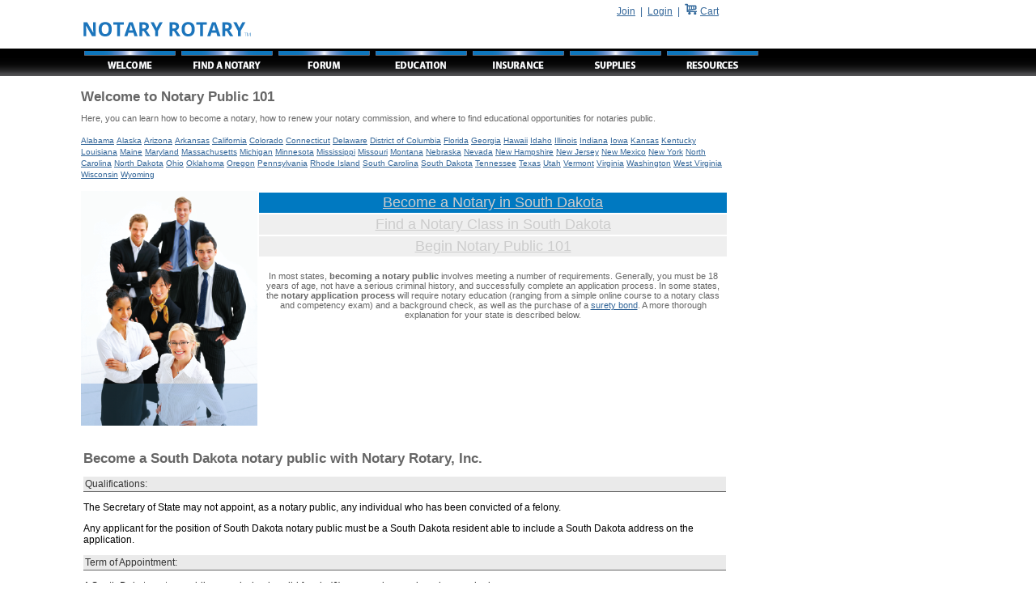

--- FILE ---
content_type: text/html
request_url: https://www.notaryrotary.com/101/default.asp?statecd=sd&statename=south-dakota&a=1&action=become-a-notary&process=1&become=1&id=
body_size: 5104
content:

<link rel='stylesheet' type='text/css' href='become.css'>
<html><head><title>Become a Notary Public in South Dakota</title><meta http-equiv='Pragma' content='no-cache' /><meta http-equiv='Expires' content='-1' /><meta name='author' content='Notary Rotary, Inc.' /><meta name='copyright' content='&copy; 2002-2026, Notary Rotary, Inc.' /><meta name='classification' content='Business and Economy' /><meta name='rating' content='General' /><meta name='Revisit-After' content='15 days' /><meta name='description' content='Become a Notary Public in South Dakota' /><meta name='keywords' content='Become a Notary Public in South Dakota' /><meta http-equiv='Content-Language' content='English' /><meta name='resource-type' content='document' /><meta name='google-site-verification' content='2UIYLRAXt4l-90dMVvdHqr-xHQYCwROur90xV5afAaE' /><link rel='stylesheet' type='text/css' href='/include/body.css'><script async src='https://www.googletagmanager.com/gtag/js?id=G-XEGQX8MXYV'></script><script>  window.dataLayer = window.dataLayer || [];  function gtag(){dataLayer.push(arguments);}  gtag('js', new Date());  gtag('config', 'G-XEGQX8MXYV');</script></head><body bgcolor='#FFFFFF' topmargin='0' leftmargin='0' marginheight='0' marginwidth='0' ><table border='0' width='100%' cellpadding='0' cellspacing='0'>	<tr valign='top'><td width='100px' valign='top' nowrap='nowrap'><table cellpadding='0' cellspacing='0' border='0' width='100%'><tr><td><img src='/images/bb_V60px_Trans_Spacer.png' /></td></tr><tr><td class='TabBackground'><img src='/images/bb_V34px_Trans_Spacer.png' /></td></tr></table></td>   <td>   <table cellpadding='0' cellspacing='0' border='0' width='100%'><tr valign='top'><td align='left'><table border='0' cellpadding='0' cellspacing='0' width='800px'>	<tr valign='middle'><td rowspan='2'><img src='/images/bb_V60px_Trans_Spacer.png' /></td><td width='100%' align='right'><p align='right'><a href='/join.asp'><font color='#336699'>Join</a>&nbsp;&nbsp;|&nbsp;&nbsp;</font><a href='/login.asp'><font color='#336699'>Login</font></a><font color='#336699'>&nbsp;&nbsp;|&nbsp;&nbsp;</font><a href='/store/displaycart.asp?id='><img src='/images/Shopping-Cart.png' border=0></a> <a href='/store/displaycart.asp?id='><font color='#336699'> Cart</font></a>&nbsp;&nbsp;&nbsp;&nbsp;</p></td></tr>   <tr valign='top'><td valign='top' align='left' colspan='3'><a href='/default.asp'><img src='/images/bb_Notary_Rotary.png' border='0' alt='Notary Rotary'/></a></td></tr></table><table border='0' cellpadding='0' cellspacing='0' width='100%' class='Menu'>   <tr>      <td><a href='/default.asp'><img src='/images/tabs/bb_Welcome.png' border='0' alt='Welcome to Notary Rotary'/></a></td>      <td><a href='/agent/find_a_notary.asp'><img src='/images/tabs/bb_Find_a_Notary.png' border='0' alt='Find a Notary'/></a></td>      <td><a href='/forums/forums.asp?id=&forumid=1AAA00000003&action=list&format=threaded'><img src='/images/tabs/bb_Forum.png' border='0' alt='Notary Forum'/></a></td>      <td><a href='/101/default.asp'><img src='/images/tabs/bb_Notary_Education.png' border='0' alt='Become a Notary and Find Notary Classes'/></a></td>      <td><a href='/insurance/notary_insurance.asp'><img src='/images/tabs/bb_Notary_Insurance.png' border='0' alt='Notary Insurance'/></a></td>      <td><a href='/store/notary_supplies.asp'><img src='/images/tabs/bb_Notary_Supplies.png' border='0' alt='Notary Supplies'/></a></td>      <td><a href='/library/resources.asp'><img src='/images/tabs/bb_Notary_Resources.png' border='0' alt='Notary Resources'></a></td>      <td width='90%' class='TabBackground' bgcolor='#000000' nowrap='nowrap'>&nbsp;</td>   </tr>   <tr><td colspan='7' nowrap='nowrap'>&nbsp;</td></tr></table><table cellpadding='0' cellspacing='0' border='0' width='800px'>   <tr valign='top'><td bgcolor='#FFFFFF' align='left'><form name='NP101' method='post' action='default.asp?id=&process=1'><h1>Welcome to Notary Public 101</h1><span class='TextSubTitle'>Here, you can learn how to become a notary, how to renew your notary commission, and where to find educational opportunities for notaries public.</span><br/><br/><font size='-2'><a href='default.asp?statecd=al&statename=alabama&a=1&action=become-a-notary&process=1&become=1&id='>Alabama</a></font> <font size='-2'><a href='default.asp?statecd=ak&statename=alaska&a=1&action=become-a-notary&process=1&become=1&id='>Alaska</a></font> <font size='-2'><a href='default.asp?statecd=az&statename=arizona&a=1&action=become-a-notary&process=1&become=1&id='>Arizona</a></font> <font size='-2'><a href='default.asp?statecd=ar&statename=arkansas&a=1&action=become-a-notary&process=1&become=1&id='>Arkansas</a></font> <font size='-2'><a href='default.asp?statecd=ca&statename=california&a=1&action=become-a-notary&process=1&become=1&id='>California</a></font> <font size='-2'><a href='default.asp?statecd=co&statename=colorado&a=1&action=become-a-notary&process=1&become=1&id='>Colorado</a></font> <font size='-2'><a href='default.asp?statecd=ct&statename=connecticut&a=1&action=become-a-notary&process=1&become=1&id='>Connecticut</a></font> <font size='-2'><a href='default.asp?statecd=de&statename=delaware&a=1&action=become-a-notary&process=1&become=1&id='>Delaware</a></font> <font size='-2'><a href='default.asp?statecd=dc&statename=district-of-columbia&a=1&action=become-a-notary&process=1&become=1&id='>District of Columbia</a></font> <font size='-2'><a href='default.asp?statecd=fl&statename=florida&a=1&action=become-a-notary&process=1&become=1&id='>Florida</a></font> <font size='-2'><a href='default.asp?statecd=ga&statename=georgia&a=1&action=become-a-notary&process=1&become=1&id='>Georgia</a></font> <font size='-2'><a href='default.asp?statecd=hi&statename=hawaii&a=1&action=become-a-notary&process=1&become=1&id='>Hawaii</a></font> <font size='-2'><a href='default.asp?statecd=id&statename=idaho&a=1&action=become-a-notary&process=1&become=1&id='>Idaho</a></font> <font size='-2'><a href='default.asp?statecd=il&statename=illinois&a=1&action=become-a-notary&process=1&become=1&id='>Illinois</a></font> <font size='-2'><a href='default.asp?statecd=in&statename=indiana&a=1&action=become-a-notary&process=1&become=1&id='>Indiana</a></font> <font size='-2'><a href='default.asp?statecd=ia&statename=iowa&a=1&action=become-a-notary&process=1&become=1&id='>Iowa</a></font> <font size='-2'><a href='default.asp?statecd=ks&statename=kansas&a=1&action=become-a-notary&process=1&become=1&id='>Kansas</a></font> <font size='-2'><a href='default.asp?statecd=ky&statename=kentucky&a=1&action=become-a-notary&process=1&become=1&id='>Kentucky</a></font> <font size='-2'><a href='default.asp?statecd=la&statename=louisiana&a=1&action=become-a-notary&process=1&become=1&id='>Louisiana</a></font> <font size='-2'><a href='default.asp?statecd=me&statename=maine&a=1&action=become-a-notary&process=1&become=1&id='>Maine</a></font> <font size='-2'><a href='default.asp?statecd=md&statename=maryland&a=1&action=become-a-notary&process=1&become=1&id='>Maryland</a></font> <font size='-2'><a href='default.asp?statecd=ma&statename=massachusetts&a=1&action=become-a-notary&process=1&become=1&id='>Massachusetts</a></font> <font size='-2'><a href='default.asp?statecd=mi&statename=michigan&a=1&action=become-a-notary&process=1&become=1&id='>Michigan</a></font> <font size='-2'><a href='default.asp?statecd=mn&statename=minnesota&a=1&action=become-a-notary&process=1&become=1&id='>Minnesota</a></font> <font size='-2'><a href='default.asp?statecd=ms&statename=mississippi&a=1&action=become-a-notary&process=1&become=1&id='>Mississippi</a></font> <font size='-2'><a href='default.asp?statecd=mo&statename=missouri&a=1&action=become-a-notary&process=1&become=1&id='>Missouri</a></font> <font size='-2'><a href='default.asp?statecd=mt&statename=montana&a=1&action=become-a-notary&process=1&become=1&id='>Montana</a></font> <font size='-2'><a href='default.asp?statecd=ne&statename=nebraska&a=1&action=become-a-notary&process=1&become=1&id='>Nebraska</a></font> <font size='-2'><a href='default.asp?statecd=nv&statename=nevada&a=1&action=become-a-notary&process=1&become=1&id='>Nevada</a></font> <font size='-2'><a href='default.asp?statecd=nh&statename=new-hampshire&a=1&action=become-a-notary&process=1&become=1&id='>New Hampshire</a></font> <font size='-2'><a href='default.asp?statecd=nj&statename=new-jersey&a=1&action=become-a-notary&process=1&become=1&id='>New Jersey</a></font> <font size='-2'><a href='default.asp?statecd=nm&statename=new-mexico&a=1&action=become-a-notary&process=1&become=1&id='>New Mexico</a></font> <font size='-2'><a href='default.asp?statecd=ny&statename=new-york&a=1&action=become-a-notary&process=1&become=1&id='>New York</a></font> <font size='-2'><a href='default.asp?statecd=nc&statename=north-carolina&a=1&action=become-a-notary&process=1&become=1&id='>North Carolina</a></font> <font size='-2'><a href='default.asp?statecd=nd&statename=north-dakota&a=1&action=become-a-notary&process=1&become=1&id='>North Dakota</a></font> <font size='-2'><a href='default.asp?statecd=oh&statename=ohio&a=1&action=become-a-notary&process=1&become=1&id='>Ohio</a></font> <font size='-2'><a href='default.asp?statecd=ok&statename=oklahoma&a=1&action=become-a-notary&process=1&become=1&id='>Oklahoma</a></font> <font size='-2'><a href='default.asp?statecd=or&statename=oregon&a=1&action=become-a-notary&process=1&become=1&id='>Oregon</a></font> <font size='-2'><a href='default.asp?statecd=pa&statename=pennsylvania&a=1&action=become-a-notary&process=1&become=1&id='>Pennsylvania</a></font> <font size='-2'><a href='default.asp?statecd=ri&statename=rhode-island&a=1&action=become-a-notary&process=1&become=1&id='>Rhode Island</a></font> <font size='-2'><a href='default.asp?statecd=sc&statename=south-carolina&a=1&action=become-a-notary&process=1&become=1&id='>South Carolina</a></font> <font size='-2'><a href='default.asp?statecd=sd&statename=south-dakota&a=1&action=become-a-notary&process=1&become=1&id='>South Dakota</a></font> <font size='-2'><a href='default.asp?statecd=tn&statename=tennessee&a=1&action=become-a-notary&process=1&become=1&id='>Tennessee</a></font> <font size='-2'><a href='default.asp?statecd=tx&statename=texas&a=1&action=become-a-notary&process=1&become=1&id='>Texas</a></font> <font size='-2'><a href='default.asp?statecd=ut&statename=utah&a=1&action=become-a-notary&process=1&become=1&id='>Utah</a></font> <font size='-2'><a href='default.asp?statecd=vt&statename=vermont&a=1&action=become-a-notary&process=1&become=1&id='>Vermont</a></font> <font size='-2'><a href='default.asp?statecd=va&statename=virginia&a=1&action=become-a-notary&process=1&become=1&id='>Virginia</a></font> <font size='-2'><a href='default.asp?statecd=wa&statename=washington&a=1&action=become-a-notary&process=1&become=1&id='>Washington</a></font> <font size='-2'><a href='default.asp?statecd=wv&statename=west-virginia&a=1&action=become-a-notary&process=1&become=1&id='>West Virginia</a></font> <font size='-2'><a href='default.asp?statecd=wi&statename=wisconsin&a=1&action=become-a-notary&process=1&become=1&id='>Wisconsin</a></font> <font size='-2'><a href='default.asp?statecd=wy&statename=wyoming&a=1&action=become-a-notary&process=1&become=1&id='>Wyoming</a></font> <br/><br/><table cellpadding='0' cellspacing='0' border='0' width='100%' height='290px' class='Table101Selector'><tr valign='top'><td width='10px' rowspan='2' nowrap='nowrap'><img src='/images/101/Notary-Education.png' alt='Notary Education'></td><td><table cellpadding='2' cellspacing='2' border='0' width='100%' class='Table101Selector'><td class='TDHighlight' align='center'><a href='default.asp?statecd=sd&statename=south-dakota&a=1&action=become-a-notary&process=1&become=1&id=' class='Selector'>Become a Notary in South Dakota</a></td></tr><tr><td class='TDNormal' align='center'><a href='default.asp?statecd=sd&statename=south-dakota&a=2&action=find-a-notary-class&process=0&id=' class='Selector'>Find a Notary Class in South Dakota</a></td></tr><tr><td class='TDNormal' align='center'><a href='default.asp?statecd=sd&statename=south-dakota&a=3&action=begin-notary-public-101&process=0&id=' class='Selector'>Begin Notary Public 101</a></td></tr><tr valign='top'><td><table width='100%' cellpadding=0 cellspacing=0 border=0><tr valign='top' height='200px'><td class='TD101_sd' align='center'><br/><span class='TextSubTitle'>In most states, <strong>becoming a notary public</strong> involves meeting a number of requirements. Generally, you must be 18 years of age, not have a serious criminal history, and successfully complete an application process. In some states, the <strong>notary application process</strong> will require notary education (ranging from a simple online course to a notary class and competency exam) and a background check, as well as the purchase of a <a href='/insurance/notary_insurance.asp?id='>surety bond</a>. A more thorough explanation for your state is described below.</span></td><td align='right'></td></tr></table></td></tr></table></td></tr></table><table width='100%' cellpadding='3' cellspacing='0'><tr><td colspan=3><p>&nbsp;</p>
<h1>Become a South Dakota notary public with Notary Rotary, Inc.</h1>
<h2>Qualifications:</h2>
<p>The Secretary of State may not appoint, as a notary public,&nbsp;any individual who has been convicted of a felony.</p>
<p>Any applicant for the position of South Dakota notary public must be a South Dakota resident able to include a South Dakota address on the application.</p>
<h2>Term of Appointment:</h2>
<p>A South Dakota notary public commission is valid for six (6) years unless resigned or revoked sooner.</p>
<h2>Step 1: Order your surety bond and application form, official seal, and other supplies from Notary Rotary, Inc.</h2>
<p>Applicants for the office of notary public for the State of South Dakota must acquire a <a href="../south-dakota/notary-bonds-and-insurance" target="_blank">$5,000 surety bond and application</a>, or arrange a personal surety, and an official <a href="../south-dakota/notary-stamps-and-seals" target="_blank">South Dakota notary seal</a> as part of the application process. These items, as well as many other items, may be purchased from Notary Rotary. The PDF version of the application can also be found here: <a href="resources/south-dakota-notary-application-20170629.pdf">South Dakota Notary Application</a>.</p>
<p>There is no legal requirement to keep a journal or other record of your notarial acts, but it is generally prudent to do so. A journal of your notarial acts assists you&nbsp;with record keeping and&nbsp;would serve as proof of what occured should a notarial act ever be called into question.</p>
<p>Use the following link to order your&nbsp;<a href="../south-dakota/notary-supplies" target="_blank">South Dakota notary supplies</a>.&nbsp; Enter the store to purchase your <a href="../south-dakota/notary-bonds-and-insurance" target="_blank">$5,000 surety bond and application</a><a href="../south-dakota/notary-stamps-and-seals" target="_blank">, South Dakota notary seal</a>, <a href="../south-dakota/notary-journals" target="_blank">Modern Journal of Notarial Events</a>, and any other supplies you may need. To order, enter the required information, scroll down through the page to locate and select the desired products, and follow the instructions through checkout.&nbsp; Your order will be processed as quickly as possible, usually within 2-3 days.</p>
<h2>Step 2: Complete the South Dakota notary public application when you receive it from Notary Rotary, Inc.</h2>
<p>Complete the application, and sign your portion of the surety bond form, making sure to include an impression of your seal in the appropriate place. If you have any questions, please contact the Notary Administrator, at (605) 773-3539. Attach a $30 check or money order made payable to "Secretary of State." Mail the application, bond and fee to the following address:</p>
<p align="center">Notary Administrator<br />State Capitol, 500 East Capitol Ave<br />Pierre, SD 57501</p>
<p>If your application is approved, the office of the Secretary of State will send your notary commission certificate and a copy of the <strong>South Dakota Notary Public Handbook</strong> to you at the address listed in the application.&nbsp; Only after you have received a Notary Commission Certificate issued by the Secretary of State, are you authorized to notarize documents.</p></td></tr></table><br><a href='default.asp'><img src='/images/btnHome_tb.gif' border='0' name='btnHome' value='Home' alt='Return to Notary Public 101' border=0></a>&nbsp;</form>  
 <br />


		<table width='100%' cellspacing='0' cellpadding='0'>
		 <tr align='left'><td>&nbsp;</td></tr>
		 <tr>
		  <td class='TDAlt1' align='center'>
		   <a class='TextFooterLink' href='/agent/find_a_notary.asp'>Find a Notary</a>&nbsp;&nbsp;
		   <a class='TextFooterLink' href='/store/notary_supplies.asp'>Notary Supplies</a>&nbsp;&nbsp;
		   <a class='TextFooterLink' href='/termsofuse.asp'>Terms</a>&nbsp;&nbsp;
		   <a class='TextFooterLink' href='/privacystatement.asp'>Privacy Statement</a>&nbsp;&nbsp;
		   <a class='TextFooterLink' href='/faq.asp'>Help/FAQ</a>&nbsp;&nbsp;
		   <a class='TextFooterLink' href='/about.asp'>About</a>&nbsp;&nbsp;   
		   <a class='TextFooterLink' href='/contactus.asp'>Contact Us</a>&nbsp;&nbsp;
		   <a class='TextFooterLink' href='/archive/index.asp'>Archive</a>&nbsp;&nbsp;
		  </td>
		 </tr>
		 <tr align='center'><td>&nbsp;</td></tr> 
		 <tr><td class='TextFooter' align='center'><font color='#696969'>Notary Rotary&trade; is a trademark of Notary Rotary. Copyright &copy; 2002-2026, Notary Rotary, Inc.&nbsp;&nbsp;All rights reserved.<br />500 New York Ave, Des Moines, IA 50313.</font></td></tr>
       <tr align='left'><td></td></tr> 
		</table>
		

 </td></tr></table>
</td></tr></table></td><td></td></tr></table>

<head>
 <meta http-equiv='Pragma' content='no-cache'> 
 <meta http-equiv='Expires' content='-1'>
</head>

</body>
</html>

--- FILE ---
content_type: text/css
request_url: https://www.notaryrotary.com/101/become.css
body_size: 872
content:
BODY
{
    FONT-FAMILY: verdana, tahoma, arial
}
HR
{
    BACKGROUND: #000000;
    COLOR: #000000
}
#title
{
    FONT-WEIGHT: bold;
    FONT-SIZE: 14pt
}
#qualtitle
{
    PADDING-RIGHT: 5px;
    PADDING-LEFT: 5px;
    FONT-WEIGHT: bold;
    FONT-SIZE: 10pt;
    BACKGROUND: #b0c4de;
    PADDING-BOTTOM: 5px;
    COLOR: #ffffff;
    PADDING-TOP: 5px;
    BORDER-BOTTOM: #999999 1px solid
}
#qualcontent
{
    PADDING-RIGHT: 5px;
    PADDING-LEFT: 5px;
    FONT-SIZE: 8pt;
    PADDING-BOTTOM: 5px;
    PADDING-TOP: 5px
}
#steps
{
    PADDING-RIGHT: 5px;
    DISPLAY: block;
    PADDING-LEFT: 5px;
    FONT-SIZE: 10pt;
    PADDING-BOTTOM: 5px;
    PADDING-TOP: 5px;
    POSITION: relative
}
.steptitle
{
    DISPLAY: block;
    FONT-WEIGHT: bold;
    FONT-SIZE: 12pt;
    POSITION: relative
}
.stepcontent
{
    DISPLAY: block;
    PADDING-LEFT: 10px;
    POSITION: relative
}
.dropshadow
{
    CLEAR: left;
    PADDING-RIGHT: 0px;
    PADDING-LEFT: 0px;
    BACKGROUND: url(/images/shadow.gif) no-repeat right bottom;
    FLOAT: left;
    PADDING-BOTTOM: 0px;
    MARGIN: 10px 10px 10px 5px;
    WIDTH: 30%;
    PADDING-TOP: 0px
}
.innerbox
{
    BORDER-RIGHT: #999999 1px solid;
    PADDING-RIGHT: 0px;
    BORDER-TOP: #999999 1px solid;
    PADDING-LEFT: 0px;
    RIGHT: 6px;
    PADDING-BOTTOM: 0px;
    MARGIN: 0px;
    BORDER-LEFT: #999999 1px solid;
    BOTTOM: 6px;
    PADDING-TOP: 0px;
    BORDER-BOTTOM: #999999 1px solid;
    POSITION: relative
}
.innerbox
{
    MARGIN: 0px
}
.innerbox P
{
    FONT-SIZE: 14px;
    MARGIN: 3px
}
TABLE.Table101Selector
{
   font-family: Arial, Helvetica, sans-serif;
   font-size: large;
   color: #6699FF;
}
TABLE.Table101Selector TD.TDHighlight
{
   background-color: #0079C1;
   font-family: Arial, Helvetica, sans-serif;
   font-size: medium;
   color: #CCCCCC;
   font-weight: normal;
}
TABLE.Table101Selector TD.TDNormal
{
   background-color: #EFEFEF;
   font-family: Arial, Helvetica, sans-serif;
   font-size: medium;
   color: #999999;
   font-weight: normal;
}
TABLE.Table101Selector TD.TDBlueBar
{
   background-image: url('/images/101/Notary-Education-Bar.png');
   background-repeat: repeat-x;
}
A.Selector
{
   font-family: Arial, Helvetica, sans-serif;
   font-size: large;
   color: #CCCCCC;
}

.TD101_AL
{
   background-image: url('/images/101/AL-200.png');
   background-position: left top;
   background-repeat: no-repeat;
}
.TD101_IA
{
   background-image: url('/images/101/IA-200.png');
   background-position: left top;
   background-repeat: no-repeat;
}
.TD101_CA
{
   background-image: url('/images/101/CA-200.png');
   background-position: left top;
   background-repeat: no-repeat;
}